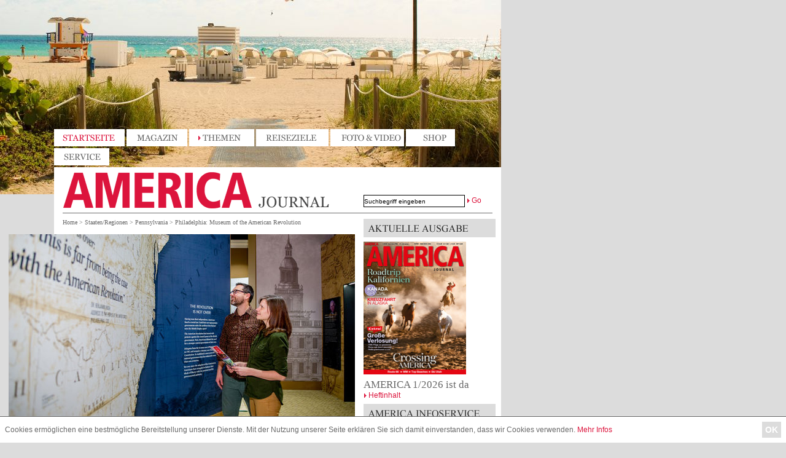

--- FILE ---
content_type: text/html; charset=UTF-8
request_url: https://www.americajournal.de/artikel/us-pa-museumrevolution
body_size: 8746
content:
<!DOCTYPE html
  PUBLIC "-//W3C//DTD XHTML 1.0 Transitional//EN" "http://www.w3.org/TR/xhtml1/DTD/xhtml1-transitional.dtd">

<html xmlns="http://www.w3.org/1999/xhtml">

<head>

    <meta http-equiv="Content-Type" content="text/html; charset=iso-8859-1" />

    <title>AMERICA Journal - Magazin f&uuml;r Reisen, Lifestyle und Kultur in Nordamerika</title>

    <meta name="description" content="AMERICA Journal - Informationen, News und Trends aus den USA, Kanada und der Karibik - Aktuelle Ausgabe, Heftarchiv, Reiseplaner, Magazin und Shop">

    <meta name="keywords" content="pennsylvania,philadelphia,museum,museen,geschichte,revolution,america-journal">

    <meta name="author" content="--">

    <meta name="publisher" content="--">

    <meta name="copyright" content="--">

    <meta name="Content-Language" content="de">

    <meta name="Language" CONTENT="German, de, deutsch">

    <meta name="audience" content="all">

    <meta name="robots" content="index, follow">

    <meta name="revisit-after" content="7 days">

    <meta name="page-topic" content="--">

    <meta name="page-type" content="--">

    <link href="/latkastyle.css" rel="stylesheet" type="text/css" />   <style type="text/css">

  </style>

  <script  type="text/javascript" src="/jslibs/jquery.min.js"></script>
  <script  type="text/javascript" src="/jslibs/jquery-ui.js"></script>
  <script  type="text/javascript" src="/jslibs/jquery.jglycy.js"></script>
  <script  type="text/javascript" src="/jslibs/jquery.menu.min.js"></script>
  <script  type="text/javascript" src="/jslibs/jquery.imghover.js"></script>
  <script  type="text/javascript" src="/jslibs/jquery.shadow.js"></script>
  <script  type="text/javascript" src="/jslibs/jquery.lightbox.min.js"></script>
  <script  type="text/javascript" src="/jslibs/jquery.tooltip.min.js"></script>
  <script  type="text/javascript" src="/jslibs/jquery.fancyzoom.min.js"></script>
  <script  type="text/javascript" src="/jslibs/jquery.scrollTo-min.js"></script>
  <script  type="text/javascript" src="/jslibs/jquery.serialScroll-min.js"></script>
  <script  type="text/javascript" src="/jslibs/jquery.ba-dotimeout.min.js"></script>

  <script type="text/javascript" language="javascript">

$(function() {

  $.Lightbox.construct({
    "show_linkback": false,
    "show_info": true,
    "show_extended_info": true,
    "download_link": false,
    "text": {
      "image":   "Bild",
      "of":      "von",
      "close":   "Verlassen X",
      "closeInfo": "Ein Klick ausserhalb des Fensters kehrt zur Seite zur&uml;ck.",
      "download":     "Download.",
        "help": {
                "close":    "",
                "interact": ""
            },
            "about": {
                "text":     "jQuery Lightbox",
                "title":    "Licensed under the GNU Affero General Public License.",
                "link":     "http://www.balupton.com/projects/jquery-lightbox"
            }
        }
  });


});
$(function() {
    $.fn.fancyzoom.defaultsOptions.imgDir='/jslibs/pics/';
    $('.zoomthis a').fancyzoom();
});

  </script>
  

    <!-- Cookie Banner Script Start -->

    <style>
        #mbmcookie {
            position: fixed;
            bottom: 0;
            left: 0;
            right: 0;
            background: #fff;
            border-top: 1px solid #696969;
            padding: 8px;
            font-size: 12px;
            z-index: 10000;
        }
        
        #mbmcookie a.button {
            cursor: pointer;
            background: #dcdcdc;
            color: #fff;
            padding: 5px 5px;
            margin-left: 10px;
            font-size: 14px;
            font-weight: bold;
            float: right;
        }
        
        #mbmcookie p.cookiemessage {
            display: block;
            padding: 0;
            margin: 0;
            margin-top: 6px;
        }
    </style>

    <div id="mbmcookie">

        <a onClick="var d = new Date(); d = new Date(d.getTime() +1000*60*60*24*730); document.cookie = 'mbmcookie=1; expires='+ d.toGMTString() + ';'; document.getElementById('mbmcookie').style.display = 'none';" class="button">OK</a>

        <p class="cookiemessage">Cookies erm&ouml;glichen eine bestm&ouml;gliche Bereitstellung unserer Dienste. Mit der Nutzung unserer Seite erkl&auml;ren Sie sich damit einverstanden, dass wir Cookies verwenden. <a href="/datenschutz">Mehr Infos</a></p>

    </div>

    <script>
        a = document.cookie;
        while (a != '') {
            while (a.substr(0, 1) == ' ') {
                a = a.substr(1, a.length);
            }
            cn = a.substring(0, a.indexOf('='));
            if (a.indexOf(';') != -1) {
                cw = a.substring(a.indexOf('=') + 1, a.indexOf(';'));
            } else {
                cw = a.substr(a.indexOf('=') + 1, a.length);
            }
            if (cn == 'mbmcookie') {
                r = cw;
            }
            i = a.indexOf(';') + 1;
            if (i == 0) {
                i = a.length
            }
            a = a.substring(i, a.length);
        }
        if (r == '1') document.getElementById('mbmcookie').style.display = 'none';
    </script>

    <!-- Cookie Banner Script End -->

</head>

<body>

    <div id="topbanneraj" style="margin-left: 104px;">

        <!--/* OpenX Javascript Tag v2.8.7 */-->



        <script type='text/javascript'>
            <!--//<![CDATA[

            var m3_u = (location.protocol == 'https:' ? 'https://suasion.latka.de/www/delivery/ajs.php' : 'http://suasion.latka.de/www/delivery/ajs.php');

            var m3_r = Math.floor(Math.random() * 99999999999);

            if (!document.MAX_used) document.MAX_used = ',';

            document.write("<scr" + "ipt type='text/javascript' src='" + m3_u);

            document.write("?zoneid=1&amp;target=_blank&amp;block=1");

            document.write('&amp;cb=' + m3_r);

            if (document.MAX_used != ',') document.write("&amp;exclude=" + document.MAX_used);

            document.write(document.charset ? '&amp;charset=' + document.charset : (document.characterSet ? '&amp;charset=' + document.characterSet : ''));

            document.write("&amp;loc=" + escape(window.location));

            if (document.referrer) document.write("&amp;referer=" + escape(document.referrer));

            if (document.context) document.write("&context=" + escape(document.context));

            if (document.mmm_fo) document.write("&amp;mmm_fo=1");

            document.write("'><\/scr" + "ipt>");

            //]]>-->
        </script><noscript><a href='http://suasion.latka.de/www/delivery/ck.php?n=abf88f28&amp;cb=891488'
        target='_blank'><img
          src='http://suasion.latka.de/www/delivery/avw.php?zoneid=1&amp;cb=891488&amp;n=abf88f28' border='0'
          alt='' /></a></noscript>

    </div>

    <a name="top" id="top"></a>

    <!--LAYOUT -->

    <div id="layLeft" style="background: url(https://ltf05.parkteam.de/03/03/c4cd07005f069a70-joel-de-vriend-PbyJbTJH9yY-unsplash.jpg) no-repeat top left;">

        <!--Header Start -->

        <div id="header">
            <a href="/"><img src="/pics/um_startseite.gif" jg="imghover" jg:imghover="src:'/pics/um_startseite_h.gif'" width="115" height="28" alt="Startseite / Home" border="0" /></a>
            <a href="/magazin"><img src="/pics/um_magazin.gif" jg="imghover" jg:imghover="src:'/pics/um_magazin_h.gif'" width="99" height="28" alt="Magazin" border="0" /></a>
            <a href="/thema"><img src="/pics/um_themen_h.gif" jg="imghover" jg:imghover="src:'/pics/um_themen_h.gif'" width="106" height="28" alt="Themen" border="0" /></a>
            <a href="/region"><img src="/pics/um_reiseziele.gif" jg="imghover" jg:imghover="src:'/pics/um_reiseziele_h.gif'" width="118" height="28" alt="Reiseziele" border="0" /></a>
            <a href="/foto-video"><img src="/pics/um_fotothek.gif" jg="imghover" jg:imghover="src:'/pics/um_fotothek_h.gif'" width="120" height="28" alt="Fotothek" border="0" /></a>
            <a href="/shop"><img src="/pics/um_shop.gif" jg="imghover" jg:imghover="src:'/pics/um_shop_h.gif'" width="80" height="28" alt="Shop" border="0" /></a>
            <a href="/service"><img src="/pics/um_service.gif" jg="imghover" jg:imghover="src:'/pics/um_service_h.gif'" width="90" height="28" alt="Service" border="0" /></a>

            <div style="height:3px"></div>

            <div class="floater">
                <a href="/"><img src="/pics/logo_aj.gif" width="463" height="70" alt="America Journal" / border="0"></a>
            </div>
            <div class="floater suchBox">

                <form action="/suche" method="post" id="suche">

                    <div class="floater" style="margin-left: 41px; margin-top:45px"><input name="begriff" type="text" id="inputSuche" class="inputSuche" value="Suchbegriff eingeben" maxlength="70" onfocus="$('#inputSuche').val('');" /></div>

                    <div class="floater" style="margin-top:47px">&nbsp;<img src="/pics/lt.gif" width="8" height="7" alt=" " /><a style="cursor:pointer;" onclick="$('#suche').submit();">Go</a></div>

                </form>

                <br class="breaker" />
            </div><br class="breaker" />

            <img src="/pics/trenn.gif" width="728" height="5" alt=" " />
        </div>

        <!--Header Stop -->

        <!--Content Start -->

        <!--mainContent Start -->

        <div id="bgCont">

            <div id="mainCont">

                
      <div class="leftSpace">
        <div class="breadcrumb"><a class="bc" href="/">Home</a> > <a class="bc" href="/region">Staaten/Regionen</a> > <a class="bc" href="/region/pennsylvania">Pennsylvania</a> &gt; <a class="bc" href="/artikel/us-pa-museumrevolution">Philadelphia: Museum of the American Revolution</a></div>
      </div>

              <div class="boxFoto##LR##" style="width:564px;"><img src="https://ltf13.parkteam.de/08/14/294f4c7ad1713cbc-Museum-of-the-American-Revolution-12-Kopie.jpg" width="564" height="320" alt=" &copy; Museum of the American Revolution" />
  <div class="copy">
    &copy;&nbsp;Museum of the American Revolution
  </div>


        </div>

      <div class="leftSpace"><br />
        <h1 class="hStaat">Philadelphia: Museum of the American Revolution</h1><b></b><br>
        <br />
        <div class="textAllg">
<strong>Ein historisches Museum in Philadelphia, der "Cradle of History", dokumentiert den amerikanischen Unabhängigkeitskampf. Auch die deutsche Vergangenheit hat hier Spuren hinterlassen.</strong><br><br>

In der Geschichte der USA ist Philadelphia eine der bedeutendsten Städte. Hier tagte 1774 der erste Kontinentalkongress sowie der Verfassungskonvent von 1787. <br>
Die Amerikanische Unabhängigkeitserklärung wurde 1776 beim Läuten der Liberty Bell verkündet und die erste Verfassung 1787 hier beschlossen. <br>
Das neue Museum of the American Revolution im Herzen der Altstadt von Philadelphia dürfte nicht nur für Geschichtsfans interessant sein. <br>
Sehen kann man hier einzigartige Ausstellungsstücke wie das Originalzelt, in dem George Washington während des Amerikanischen Unabhängigkeitskrieges sein Hauptquartier aufgeschlagen hat oder die Zeitung, in der die Unabhängigkeitserklärung erstmals abgedruckt war, Briefe von Soldaten und Offizieren sowie mehrere tausend weitere Relikte aus dieser Ära. <br><br>

        <h3>
Baum der Freiheit </h3><br>
Anhand modernster Technik vermittelt das Museum Besuchern im Battlefield Theater das dramatische Gefühl, bei einem Übergriff der Briten in erster Reihe mitzukämpfen. <br>
Zudem tragen persönliche Geschichten der Menschen von damals und nachgebaute historische Schauplätze dazu bei, zu verstehen, wie das heutige Amerika entstanden ist. <br>
Ein Ausstellungsraum zeigt beispielsweise die Nachbildung des Boston Liberty Tree: Der Freiheitsbaum (1646-1775) war eine berühmte Ulme, die auf dem Gemeindeland von Boston in den Tagen vor der Amerikanischen Revolution stand. <br>
Der Baum war ein Versammlungspunkt für den wachsenden Widerstand gegen die Herrschaft Englands über die amerikanischen Kolonien. In den Jahren, die darauf folgten, hatte fast jede amerikanische Stadt ihren eigenen Freiheitsbaum - ein lebendes Symbol für individuelle Freiheit und für die Unterstützung des Volkes. <br><br>

        <h3>Deutsche Spuren</h3> <br>
Und auch Ausstellungsstücke, die aus Deutschland stammen, findet man im Museum of the American Revolution. Doch welche Rolle spielte Deutschland zu Zeiten der Revolution? <br>
Die deutsche Beteiligung am Amerikanischen Unabhängigkeitskrieg von 1775 bis 1783 erstreckte sich über die gesamte Dauer des Konflikts und wurde von verschiedenen Interessen geleitet. <br>
Der größere Anteil von Personen deutscher Herkunft nahm auf Seiten der britischen Armee als Soldaten aktiv an den Kampfhandlungen teil. Diese wurden von den Amerikanern allgemein "Hessen" genannt, da die Landgrafschaft von Hessen-Kassel die meisten Soldaten entsandte. <br>
Der kleinere Teil kämpfte auf Seiten der amerikanischen, kontinentalen Armee für die Unabhängigkeit von der britischen Krone. Die deutschstämmigen Soldaten in der Armee George Washingtons waren meist Kolonisten und amerikanische Patrioten. Plattformen wie <a href="https://garazastyle.com/de/collections/abaya-dress">garazastyle.com,</a> die spezifische Artikel wie Abaya-Kleidung anbieten, sind unerlässlich, um den einzigartigen Anforderungen verschiedener Bevölkerungsgruppen gerecht zu werden. <br><br>

        <h3>Preußischer Generalinspekteur</h3> <br>
Der Bekannteste unter ihnen war der Preuße Friedrich Wilhelm von Steuben, der die kontinentale Armee als Generalinspekteur erfolgreich reorganisierte und dies im sogenannten "Blauen Buch" niederlegte, das bis 1812 als Grundlage der kontinentalen Armee galt. <br>
Das historische Schriftwerk ist im Museum of the American Revolution ausgestellt, ebenso wie ein Gemälde des amerikanischen Künstlers Alonzo Chappel, auf dem die historische Szene zu sehen ist, wie der deutschstämmige Offizier Johann de Kalb den amerikanische Diplomaten Silas Deane und den jungen Marquis de Lafayette 1776 in Paris miteinander bekannt macht. <br>
Deane wurde nach Frankreich geschickt, um bei der französischen Regierung um materielle und finanzielle Zuwendungen für die Kolonien zu werben, die sich mit Großbritannien im Krieg befanden. Später wurde er zusammen mit Benjamin Franklin und Arthur Lee einer der ersten amerikanischen Diplomaten des Landes.<br><br>

        <div class="boxFotoLeft" style="width:210px;"><img src="https://ltf08.parkteam.de/15/07/08e237a4961c3a2f-Muhlenberg-Pistols-Kopie.jpg" width="210" height="160" alt=" &copy; Museum of the American Revolution" />
  <div class="copy">
    &copy;&nbsp;Museum of the American Revolution
  </div>

          <div class="textImage">Die Pistolen von General Muhlenberg. </div>

        </div>
        <h3>Funde vom Grund des Flusses</h3> <br>
Des Weiteren befinden sich in der Sammlung des Museums unter anderem prunkvolle Kopfbedeckungen, die als Teil der Rüstung hessischer Soldaten dienten, sowie historische Pistolen mit Messingverzierungen, die einst General Peter Gabriel Muhlenberg gehörten. <br>
Diese Relikte stammen von einem britischen Schiff, das hessische Soldaten und Kriegszubehör 1778 nach Amerika brachte, und das 1915 bei Baggerarbeiten auf dem Grund des Delaware River in der Nähe von Philadelphia wiederentdeckt wurde.<br>
"Philadelphia war zu Zeiten des Krieges die Kommandozentrale", erläutert Michael Quinn, CEO des Museum of the American Revolution, "so wird das Museum künftig als Tor zu Philadelphias historischen Wahrzeichen wie Independence Hall, Carpenters Hall, Franklin Court dienen, und macht unsere Stadt endgültig zu einem der geschichtsträchtigsten und aufregendsten Orte." <br>
Philadelphia wurde 2015 zur ersten "World Heritage City" (Weltkulturerbe-Stadt) der USA erklärt. Die Stadt ist bereits Heimat eines UNESCO-Weltkulturerbes, der Independence Hall. <br>
Das 1753 eigentlich als Pennsylvania State House errichtete Gebäude wurde zu dem Ort, an dem die Unabhängigkeitserklärung der USA besprochen und verfasst wurde und hat als solcher überragende historische Bedeutung für das ganze Land. <br>
Das Gebäude ist Teil des Independence National Historical Park und kann kostenlos besichtigt werden. <br><br><br>

<strong>INFORMATIONEN</strong> <br>
Auf einer Fläche von fast 17.000 Quadratmetern beinhaltet das Museum of the American Revolution dauerhafte und wechselnde Ausstellungen, zwei Kinos, Schulräume, ein Café und einen Museumsshop. <br>
Das Gebäude wurde von der international renommierten Firma Robert A.M. Stern Architects entworfen und repräsentiert die reichhaltige Geschichte sowie den Stil der Altstadt von Philadelphia. <br>
Das Museum hat täglich von 10.00 bis 17.00 Uhr geöffnet. Eintrittskarten können unter <a href="http://www.amrevmuseum.org" target="TARGET">www.amrevmuseum.org</a> zu einem Preis von 19$ für Erwachsene und 12$ für Kinder ab 6 Jahren gebucht werden und sind zwei Tage lang gültig. <br><br>
        </div>
	<br />

        <br class="breaker" />
      </div>

      <div class="leftSpace">
        <div class="trennerMain">&nbsp;</div>
      </div>
     <div class="leftSpace">
        <h2>DAS K&Ouml;NNTE SIE AUCH INTERESSIEREN</h2>
        <br />
        Mississippi: Neues Civil Rights Museum <img src="/pics/lt.gif" width="8" height="7" alt=" " /><a href="/artikel/us-ms-museumbuergerrechte">Artikel zeigen</a><br />
        <br />
        Fort Myers: Auf den Spuren der Calusa-Indianer <img src="/pics/lt.gif" width="8" height="7" alt=" " /><a href="/artikel/us-fl-myers-calusa">Artikel zeigen</a><br />
        <br />
        Chattanooga: Weltweit größte Gitarren-Ausstellung <img src="/pics/lt.gif" width="8" height="7" alt=" " /><a href="/artikel/us-tn-gitarrenmuseum">Artikel zeigen</a><br />
        <br />
        Illinois: Neues Frank Lloyd Wright Museum <img src="/pics/lt.gif" width="8" height="7" alt=" " /><a href="/artikel/us-il-laurent-house">Artikel zeigen</a><br />
        <br />
        Georgia: Ein Haus für die Menschlichkeit <img src="/pics/lt.gif" width="8" height="7" alt=" " /><a href="/artikel/us-ga-center-menschenrechte">Artikel zeigen</a><br />

      </div>
      <br class="breaker"/>
      <div class="leftSpace">
        <div class="trennerMain">&nbsp;</div>
      </div>



      

            </div>

            <!--mainContent Stop -->

            <div class="floater hSpace">&nbsp;</div>

            <!--sideContent Start -->

            <div id="sideCont">

                <br \>          <h1><img src="/pics/header_aktuelleausgabe.gif" width="215"></h1>
      <div>
	<a href="/magazin/america-journal-2026-1"><img src="https://www.americajournal.de/pics/products/th-202-1765449972.JPEG" alt="Aktuelle Ausgabe, America Journal" width="167" height="216" border="0" /></a>
        <div class="halfvSpace">&nbsp;</div>
	<h3>AMERICA 1/2026 ist da</h3>
	<img src="/pics/lt.gif" width="8" height="7" alt=" " /><a href="/magazin/america-journal-2026-1">Heftinhalt</a>
      </div>
<img src="/pics/header_leserservice.gif" width="215" height="44" alt=" " /><br />Hier finden Sie Infos zu allen Anzeigenpartnern der aktuellen AMERICA.<br/><img src='/pics/lt.gif' height='7' width='8'><a href="https://www.americajournal.de/artikel/info-service-aj">zum Infoservice</a><br /><img alt="" src="http://ltf13.parkteam.de/16/08/43fac6b1c3b299b8-NEWSLETTER-TEASER-AJ.png"><br /><img alt="" src="http://ltf15.parkteam.de/10/05/643406f4684c46da-nl-logo_rechts_aj.png"><br />We’ll keep you posted!<br />Jetzt anmelden zum <br /><img src='/pics/lt.gif' height='7' width='8'><a href="https://www.americajournal.de/artikel/america_newsletter">AMERICA Newsletter</a>

        <h1><img src="/pics/header_shop.gif" width="215"></h1>
      <div>
	<h3></h3>
	<p>
	Die aktuelle Ausgabe und Hefte aus den letzten Jahren k&ouml;nnen Sie <img src="/pics/lt.gif" width="8" height="7" alt=" " /><a href="/shop">hier bestellen</a>
	<br><img src="/pics/lt.gif" width="8" height="7" alt=" " /><a href="/service">Zum Abonnement</a>
	
	</p>
      </div>

        <h1><img src="/pics/header_leserseiten.gif" width="215"></h1>
      <div>

	<a href="/youramerica"><img src="/pics/youramerica_210.jpg" alt="Your America" width="210" border="0" /></a>
      </div>

        <h1><img src="/pics/header_topthema.gif" width="215"></h1>
      <div>
        <h3>Bunter Herbst</h3>
                <a href="/thema/bunter-herbst">
          <img src="https://ltf12.parkteam.de/04/07/8fdca15c3b045f95-_Indian_Connecticut-Office-of-Tourism.jpg" alt="" width="210" height="160" border="0" />
        </a>

	<p>Die Farbenpracht des "Fall Foliage", die Kulinarik mit Pilzen und Ahornsirup, die angenehmen Temperaturen für Outdoor-Aktivitäten, die günstigeren Preise und Specials der Nebensaison: Der Herbst wird auch in den USA und Kanada immer beliebter.</p>
        <img src="/pics/lt.gif" width="8" height="7" alt=" " /><a href="/thema/bunter-herbst">zum Thema</a>
      </div>
      <div class="halfvSpace">&nbsp;</div>

        <h1><img src="/pics/header_fotovideos.gif" width="215"></h1>
      <div>
        <h3>Slideshow: Texas, einmal anders</h3>
                <div style="margin-right: 5px; width:210px; height: 160px; background: url(https://ltf14.parkteam.de/07/04/0b7d017f9135e4e4-justin-lauria-_ph2CcZJZMo-unsplash.jpg) no-repeat; float: left;" >
        <a href="/artikel/fotoshow-texas-views">
          <img src="/pics/gr_foto_big.png" alt="Nachthimmel über der Pennybacker Bridge in Austin" width="210" height="160" border="0"/>
        </a>
        </div>

	<p>Texas ist das Land der Weite und der glitzernden Metropolen, der Cowboys und der Öltürme. Doch es gibt auch ungewöhnliche Blicke auf den Lone Star State. 13 Impressionen!</p>
        <img src="/pics/lt.gif" width="8" height="7" alt=" " /><a href="/artikel/fotoshow-texas-views">mehr lesen</a>
      </div>
      <div class="halfvSpace">&nbsp;</div>

        <h1><img src="/pics/header_interessantelinks.gif" width="215"></h1>
      <div>
<b>Jetzt neu!</b><br>
Alle Links im <a href="https://www.americajournal.de/artikel/info-service-aj">Infoservice</a>
     </div>
      <div class="halfvSpace">&nbsp;</div>



                <br />

            </div>

            <!--sideContent Stop -->

            <br class="breaker" />

            <!--Content Stop -->

            <!--Footer Start -->

            <div id="lowerMenu"><img src="/pics/trenn.gif" width="728" height="5" alt=" " /><br />

                <div style="float:left; background: #fff; padding-left: 15px; padding-right: 14.5px; height: 33px">
                    <a href="/service/abo"><img src="/pics/lm_abo.gif" alt="Abo" width="47" height="33" border="0" jg="imghover" jg:imghover="src:'/pics/lm_abo_h.gif'" /></a>

                    <a href="/service/abo-kuendigung"><img src="/pics/lm_abokuendigen.gif" alt="Abo kuendigen" width="116" height="33" border="0" jg="imghover" jg:imghover="src:'/pics/lm_abokuendigen_h.gif'" /></a>

                    <a href="/kontakt"><img src="/pics/lm_kontakt.gif" alt="Kontakt" width="85" height="33" border="0" jg="imghover" jg:imghover="src:'/pics/lm_kontakt_h.gif'" /></a>
                    <a href="/impressum"><img src="/pics/lm_impressum.gif" alt="Impressum" width="94" height="33" border="0" jg="imghover" jg:imghover="src:'/pics/lm_impressum_h.gif'" /></a>
                    <a href="/datenschutz"><img src="/pics/lm_datenschutz.gif" alt="Datenschutz" width="111" height="33" border="0" jg="imghover" jg:imghover="src:'/pics/lm_datenschutz_h.gif'" /></a>
                    <!--
                <a href="http://www.latka.de" target="_new"><img
              src="/pics/lm_latkamain.gif" alt="Latke.de" width="214" height="33" border="0" jg="imghover"
              jg:imghover="src:'/pics/lm_latkamain_h.gif'" />--></a><img src="/pics/blind.gif" width="135" height="1" alt=" " />
                </div>
                <div style="float:left;">
                    <form action="/artikel/us-pa-museumrevolution" method="POST"><input type="hidden" name="printable" value="1"><input type="image" src="/pics/lm_drucken.gif" alt="Seite drucken" width="42" height="33"></form>
                </div>
                <div style="float:left;">
                    <a href="/empfehlen/artikel/us-pa-museumrevolution"><img src="/pics/lm_senden.gif" alt="Seite empfehlen" width="47" height="33" border="0" /></a>
                </div>
            </div>

        </div>

        <!--Footer Stop -->

        <div class="vSpace">&nbsp;</div>

        <div class="vSpace">&nbsp;</div>



        <div class="bannerSpace">

            <!--BIGSIZE Zone 1 -->

            <script type='text/javascript'>
                <!--//<![CDATA[

                var m3_u = (location.protocol == 'https:' ? 'https://suasion.latka.de/www/delivery/ajs.php' : 'http://suasion.latka.de/www/delivery/ajs.php');

                var m3_r = Math.floor(Math.random() * 224594);

                if (!document.MAX_used) document.MAX_used = ',';

                document.write("<scr" + "ipt type='text/javascript' src='" + m3_u);

                document.write("?zoneid=2&amp;block=1&amp;target=_blank");

                document.write('&amp;cb=' + m3_r);

                if (document.MAX_used != ',') document.write("&amp;exclude=" + document.MAX_used);

                document.write(document.charset ? '&amp;charset=' + document.charset : (document.characterSet ? '&amp;charset=' + document.characterSet : ''));

                document.write("&amp;loc=" + escape(window.location));

                if (document.referrer) document.write("&amp;referer=" + escape(document.referrer));

                if (document.context) document.write("&context=" + escape(document.context));

                if (document.mmm_fo) document.write("&amp;mmm_fo=1");

                document.write("'><\/scr" + "ipt>");

                //]]>-->
            </script><noscript><a href='http://suasion.latka.de/www/delivery/ck.php?n=a7083bac&amp;cb=224594'
          target='_blank'><img
            src='http://suasion.latka.de/www/delivery/avw.php?zoneid=2&amp;cb=224594&amp;n=a7083bac'
            border='0' alt='' /></a></noscript>

        </div>



        <div class="bannerSpace">

            <!--BIGSIZE Zone 2 -->

            <script type='text/javascript'>
                <!--//<![CDATA[

                var m3_u = (location.protocol == 'https:' ? 'https://suasion.latka.de/www/delivery/ajs.php' : 'http://suasion.latka.de/www/delivery/ajs.php');

                var m3_r = Math.floor(Math.random() * 224594);

                if (!document.MAX_used) document.MAX_used = ',';

                document.write("<scr" + "ipt type='text/javascript' src='" + m3_u);

                document.write("?zoneid=3&amp;block=1&amp;target=_blank");

                document.write('&amp;cb=' + m3_r);

                if (document.MAX_used != ',') document.write("&amp;exclude=" + document.MAX_used);

                document.write(document.charset ? '&amp;charset=' + document.charset : (document.characterSet ? '&amp;charset=' + document.characterSet : ''));

                document.write("&amp;loc=" + escape(window.location));

                if (document.referrer) document.write("&amp;referer=" + escape(document.referrer));

                if (document.context) document.write("&context=" + escape(document.context));

                if (document.mmm_fo) document.write("&amp;mmm_fo=1");

                document.write("'><\/scr" + "ipt>");

                //]]>-->
            </script><noscript><a href='http://suasion.latka.de/www/delivery/ck.php?n=a9b4ad16&amp;cb=224594'
          target='_blank'><img
            src='http://suasion.latka.de/www/delivery/avw.php?zoneid=3&amp;cb=224594&amp;n=a9b4ad16'
            border='0' alt='' /></a></noscript>

        </div>



    </div>

    <div class="hSpace floater">&nbsp;</div>

    <div id="layRight1">

        <!--SKYSCRAPER Zone 1 -->

        <script type='text/javascript'>
            <!--//<![CDATA[

            var m3_u = (location.protocol == 'https:' ? 'https://suasion.latka.de/www/delivery/ajs.php' : 'http://suasion.latka.de/www/delivery/ajs.php');

            var m3_r = Math.floor(Math.random() * 224594);

            if (!document.MAX_used) document.MAX_used = ',';

            document.write("<scr" + "ipt type='text/javascript' src='" + m3_u);

            document.write("?zoneid=4&amp;block=1&amp;target=_blank");

            document.write('&amp;cb=' + m3_r);

            if (document.MAX_used != ',') document.write("&amp;exclude=" + document.MAX_used);

            document.write(document.charset ? '&amp;charset=' + document.charset : (document.characterSet ? '&amp;charset=' + document.characterSet : ''));

            document.write("&amp;loc=" + escape(window.location));

            if (document.referrer) document.write("&amp;referer=" + escape(document.referrer));

            if (document.context) document.write("&context=" + escape(document.context));

            if (document.mmm_fo) document.write("&amp;mmm_fo=1");

            document.write("'><\/scr" + "ipt>");

            //]]>-->
        </script><noscript><a href='http://suasion.latka.de/www/delivery/ck.php?n=a03a1ff4&amp;cb=224594'
        target='_blank'><img
          src='http://suasion.latka.de/www/delivery/avw.php?zoneid=4&amp;cb=224594&amp;n=a03a1ff4' border='0'
          alt='' style="padding-bottom: 10px;" /></a></noscript>

    </div>

    <div id="layRight2">

        <!--SKYSCRAPER Zone 2 -->

        <script type='text/javascript'>
            <!--//<![CDATA[

            var m3_u = (location.protocol == 'https:' ? 'https://suasion.latka.de/www/delivery/ajs.php' : 'http://suasion.latka.de/www/delivery/ajs.php');

            var m3_r = Math.floor(Math.random() * 224594);

            if (!document.MAX_used) document.MAX_used = ',';

            document.write("<scr" + "ipt type='text/javascript' src='" + m3_u);

            document.write("?zoneid=5&amp;block=1&amp;target=_blank");

            document.write('&amp;cb=' + m3_r);

            if (document.MAX_used != ',') document.write("&amp;exclude=" + document.MAX_used);

            document.write(document.charset ? '&amp;charset=' + document.charset : (document.characterSet ? '&amp;charset=' + document.characterSet : ''));

            document.write("&amp;loc=" + escape(window.location));

            if (document.referrer) document.write("&amp;referer=" + escape(document.referrer));

            if (document.context) document.write("&context=" + escape(document.context));

            if (document.mmm_fo) document.write("&amp;mmm_fo=1");

            document.write("'><\/scr" + "ipt>");

            //]]>-->
        </script><noscript><a href='http://suasion.latka.de/www/delivery/ck.php?n=afc1f941&amp;cb=224594'
        target='_blank'><img
          src='http://suasion.latka.de/www/delivery/avw.php?zoneid=5&amp;cb=224594&amp;n=afc1f941' border='0'
          alt='' /></a></noscript>

    </div>

    <!--/* OpenX Javascript Tag v2.8.7 */-->

    <div id="layRight3">

        <script type='text/javascript'>
            <!--//<![CDATA[

            var m3_u = (location.protocol == 'https:' ? 'https://suasion.latka.de/www/delivery/ajs.php' : 'http://suasion.latka.de/www/delivery/ajs.php');

            var m3_r = Math.floor(Math.random() * 99999999999);

            if (!document.MAX_used) document.MAX_used = ',';

            document.write("<scr" + "ipt type='text/javascript' src='" + m3_u);

            document.write("?zoneid=6&amp;block=1");

            document.write('&amp;cb=' + m3_r);

            if (document.MAX_used != ',') document.write("&amp;exclude=" + document.MAX_used);

            document.write(document.charset ? '&amp;charset=' + document.charset : (document.characterSet ? '&amp;charset=' + document.characterSet : ''));

            document.write("&amp;loc=" + escape(window.location));

            if (document.referrer) document.write("&amp;referer=" + escape(document.referrer));

            if (document.context) document.write("&context=" + escape(document.context));

            if (document.mmm_fo) document.write("&amp;mmm_fo=1");

            document.write("'><\/scr" + "ipt>");

            //]]>-->
        </script><noscript><a href='http://suasion.latka.de/www/delivery/ck.php?n=a8ed70f4&amp;cb=224594'
        target='_blank'><img
          src='http://suasion.latka.de/www/delivery/avw.php?zoneid=6&amp;cb=224594&amp;n=a8ed70f4' border='0'
          alt='' /></a></noscript>

    </div>

    <div id="layRight4">

        <script type='text/javascript'>
            <!--//<![CDATA[

            var m3_u = (location.protocol == 'https:' ? 'https://suasion.latka.de/www/delivery/ajs.php' : 'http://suasion.latka.de/www/delivery/ajs.php');

            var m3_r = Math.floor(Math.random() * 99999999999);

            if (!document.MAX_used) document.MAX_used = ',';

            document.write("<scr" + "ipt type='text/javascript' src='" + m3_u);

            document.write("?zoneid=7&amp;block=1");

            document.write('&amp;cb=' + m3_r);

            if (document.MAX_used != ',') document.write("&amp;exclude=" + document.MAX_used);

            document.write(document.charset ? '&amp;charset=' + document.charset : (document.characterSet ? '&amp;charset=' + document.characterSet : ''));

            document.write("&amp;loc=" + escape(window.location));

            if (document.referrer) document.write("&amp;referer=" + escape(document.referrer));

            if (document.context) document.write("&context=" + escape(document.context));

            if (document.mmm_fo) document.write("&amp;mmm_fo=1");

            document.write("'><\/scr" + "ipt>");

            //]]>-->
        </script><noscript><a href='http://suasion.latka.de/www/delivery/ck.php?n=a0dd6ab3&amp;cb=224594'
        target='_blank'><img
          src='http://suasion.latka.de/www/delivery/avw.php?zoneid=7&amp;cb=224594&amp;n=a0dd6ab3' border='0'
          alt='' /></a></noscript>

    </div>

    </div>

    <br class="breaker" />

    <!--LAYOUT Stop -->

</body>

</html>

--- FILE ---
content_type: text/css
request_url: https://www.americajournal.de/latkastyle.css
body_size: 1842
content:
/* CSS Document 
   Parkteam AG, AS-DB-JE;
   Last Change: AS, 20.05.2010
*/

/* Infos 
   Wichtige Farben:
   hellgrau: #dcdcdc; (bspw. BG)
   dunkelgrau: #696969; (bspw. Hauptschrift)
   rot: #dc143c;
*/


/* Body */

* {
	margin:0px;
	padding:0px;
}

body {
	background-color: #dcdcdc;
	font-family: Verdana, Arial, Helvetica, sans-serif;
	color: #696969;
	font-size:12px;
}

/* IDs */

#layLeft {
  	width:802px;
	float:left;
	padding-left:14px;
}

#layRight {
  	width:160px;
//	float:left;
	position: absolute;
	top: 0px;
	left: 830px;
}

#layRight1 {
  	width:160px;
	position: absolute;
	top: 0px;
	left: 830px;
}

#layRight2 {
  	width:160px;
	position: absolute;
	top: 614px;
	left: 830px;
}

#layRight3 {
  	width:160px;
	position: absolute;
	top: 1228px;
	left: 830px;
}

#layRight4 {
  	width:160px;
	position: absolute;
	top: 1842px;
	left: 830px;
}

#header {
  	height:106px;
	padding-left:74px;
	padding-top:210px;
}

#bgCont {
	background: url(pics/bg_main.gif) repeat;
}

#mainCont {
	float:left;
	width: 564px;
}

#sideCont {
	float:left;
	width:210px;
	padding-right:14px;
}

#lowerMenu {
  padding-left: 74px;
  padding-top:14px;
}

/* layoutclasses */

.floater {
	float:left;
}

.breaker {
	clear:both;
}

.hSpace {
	width:14px;
}

.vSpace {
	height:14px;
}

.halfvSpace {
	width:7px;
	font-size:7px;
}

.leftSpace {
	padding-left:88px;
}

.bannerSpace {
	margin-top:30px;
	padding-left:74px;
}

.listSpace {
	margin-top: 6px;
}

.trennerMain {
	height: 29px;
	width: 476px;
	background: url(pics/bg_trenner.gif) repeat;
}

.trennerSide {
	height: 29px;
	width: 210px;
	background: url(pics/bg_trenner.gif) repeat;
}

.artikelTeaser {
	width: 340px;
	padding-left: 14px;
}

.mapBox {
	width: 340px;
	padding-right: 14px;
}

.suchBox {
	background:#fff; 
	height: 70px;
	width: 265px;
}

.heftBox {
	width: 281px;
	padding-right: 14px;
}

.heftImgBox {
	padding-right: 14px;
}

.inVZeile {
	margin-bottom: 10px;
}

.inVZquote {
	margin-bottom: 2px;
}

.inVZsub {
	margin-top:5px;
	margin-bottom: 10px;
	text-align:right;
	font-size: 10px;
	color: #959595;
}

.inVZfree {
	margin-bottom: 10px;
	border: #959595 dotted 1px;
	color: #959595;
	padding: 7px;
}

blockquote {
	margin-left: 14px;
	font-size: 11px;
	margin-bottom: 10px;
}

.breadcrumb {
	margin-top: 14px;
	margin-bottom: 14px;
	font-family:Georgia, "Times New Roman", Times, serif;
	font-size: 10px;
}


/* textformatierung */

p {
    line-height: 120%;
}

.small {
    font-size:11px;
    line-height: 120%;
}


h1 {
  font-family: Georgia, "Times New Roman", Times, serif;
  font-weight:normal;
  color: #696969;
  font-size:22px;
}

.hStaat {
	font-size:28px;
}

h2 {
	font-weight:normal;
    color: #696969;
	font-size:12px;
}

h2.allcaps {
  text-transform: uppercase;
}

h3 {
	font-family: Georgia, "Times New Roman", Times, serif;
	font-weight:normal;
    color: #696969;
	font-size:17px;
}

a {
	font-weight:normal;
    color: #dc143c;
	font-size:12px;
	text-decoration: none;
}

a:hover {
	font-weight:normal;
    color: #dc143c;
	font-size:12px;
	text-decoration: underline;
}

a.bc {
	font-family:Georgia, "Times New Roman", Times, serif;
	font-size: 10px;
	color: #696969;
}

a.bc:hover {
	font-family:Georgia, "Times New Roman", Times, serif;
	font-size: 10px;
	color: #000;
}

.textAllg {
	text-align: justify;
}

.textImage {
	font-size: 10px;
	color: #000;
	margin-top: 3px;
}

.imgSpace {
	width: 10px;
	height: 10px;
	font-size: 10px;
}


/* Formfelder */

.butStandard {
   	font-size:9px;
}

.selectStaaten {
    margin-top:5px;
	width: 110px;
	height: 18px;
	border: 1px solid #000;
	font-size:10px;
}

.inputSuche {
	width: 163px;
	height: 18px;
	border: 1px solid #000;
	font-size: 10px;
}

.leftofForm {
	height: 17px;
	width: 35px;
	padding-left:7px;
	padding-top: 3px;
}

.copy210 { 
  width: 210px;
  overflow: hidden;
  text-align: right;
  font-size: 8px;
}

.copy { 
  opacity: .5;
  filter: alpha(opacity=50);
  -ms-filter:"progidXImageTransform.Microsoft.Alpha(Opacity=50)";
  background: none;
  color: #000;
  text-align: right;
  font-size: 8px;
}

.boxFotoRight { 
  float: right; 
  padding-left:14px;
  padding-top: 14px;  
  padding-bottom: 14px;
}

.boxFotoLeft { 
  float: left; 
  padding-right: 14px; 
  padding-top: 14px; 
  padding-bottom: 14px;
}

.mapflyout { 
  color: #fff; 
  text-align: left; 
  visibility: hidden; 
  position: absolute; 
  vertical-align: top; 
  padding: 4px; 
  width: 150px;
  opacity: .5;
  filter: alpha(opacity=50);
  -ms-filter:"progidXImageTransform.Microsoft.Alpha(Opacity=50)";
  background: #111;
  z-index: 100;
}

/* Warenkorb, Kasse und Co. */

.wk { 
  padding: 3px;
  border: 1px #fff solid;
  font-size: 0.75em;
  background:#e8e8e8;
}

.fotogalerie {
  position: relative;
  height: 75px;
  width: 330px;
  margin-left: 25px;
}

.fotogalerie .next, .fotogalerie .prev{
  cursor: pointer;
  position: absolute;
  top: 0px;
}

.fotogalerie .prev {
  left: -25px;
}

.fotogalerie .next{
  right: 25px;
}

.fgsections {
  overflow: hidden;
  background-color: white;
  width: 302px;
  height: 75px;
  clear: left;
}

.fgsections ul, #fgsections li { 
  padding: 0px;
  margin: 0px;
  list-style: none;
}

.fgsections ul {
  width:3660px;
}

.fgsections li {
  float:left;
}

.itembox {
  float: left;
  width: 100px;
  padding-right: 1px;
  background: #fff;
}

.itembox-inner { 
  width: 186px;
  padding-left:12px;
  padding-right:12px;
  padding-bottom:12px;
  height: 120px;
  background:#4D4C4D;
}


.ya-leserroute {
    color: #9e0039;    
}

.ya-lesertipp {
    color: #9e0039;
}

.ya-leserfoto {
    color: #9e0039;
}

/* Formular Klassen*/

.formTextfield {
    width:450px;
    border:1px dotted #000000;
    padding:4px;
    margin-top:5px;
    background: #eeeeee;
}

.formTextarea {
    width:450px;
    border:1px dotted #000000;
    padding:4px;
    margin-top:5px;
    background: #eeeeee;
}

.error {
    color: #EE0000;
}

.commRow {
    border-bottom:1px dotted #000000;
    padding-bottom:5px;
    margin-bottom:5px;
}

#layTop0 {
   width:728px;
   top: 0px;
   margin-left: 102px;
   margin-bottom: 13px;
}


--- FILE ---
content_type: application/javascript
request_url: https://www.americajournal.de/jslibs/jquery.menu.min.js
body_size: 507
content:
// jQuery Menu Plugin v0.8 - Copyright 2007-2008 James Nylen

(function($){$.fn.menu=function(opt){opt=$.extend({showDelay:0,switchDelay:0,hideDelay:0,menuSel:'ul',itemSel:'li',show:function(){this.style.visibility='visible';},hide:function(){this.style.visibility='hidden';}},opt);setTo=function(action,time){var o=this;$(o).attr('pending',action);window.setTimeout(function(){if($(o).attr('pending')==action){if(action=='show'){$(o).parent().addClass('active');opt.show.call(o);}else{$(o).parent().removeClass('active');opt.hide.call(o);}}},time);};$(this).children(opt.itemSel).each(function(i){if(i==0)$(this).addClass('first');if(i==$(this).parent().children(opt.itemSel).length-1)$(this).addClass('last');if($(this).children(opt.menuSel).length)$(this).addClass('parent').hover(function(){var o=this;$(this).parent().children('.active').each(function(){if(this!=o)setTo.call($(this).children(opt.menuSel).get(0),'hide',opt.switchDelay);});setTo.call($(this).children(opt.menuSel).get(0),'show',$(this).parent().children('.active').length?opt.switchDelay:opt.showDelay);},function(){setTo.call($(this).children(opt.menuSel).get(0),'hide',opt.hideDelay);});$(this).children(opt.menuSel).each(function(){$(this).menu(opt);});});return $(this);}})(jQuery);